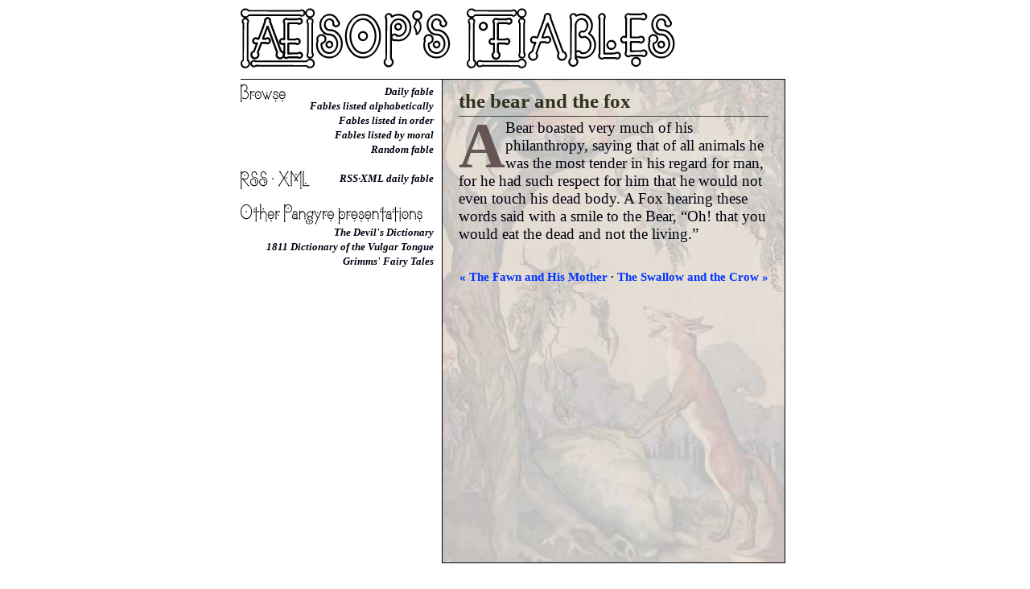

--- FILE ---
content_type: text/html
request_url: https://aesop.pangyre.org/fable/the-bear-and-the-fox.html
body_size: 1075
content:
<?xml version="1.0" encoding="iso-8859-1"?>
<!DOCTYPE html PUBLIC "-//W3C//DTD XHTML 1.0 Transitional//EN"
 "http://www.w3.org/TR/xhtml1/DTD/xhtml1-transitional.dtd"> 
<html xmlns="http://www.w3.org/1999/xhtml" lang="en-US" xml:lang="en-US">
<head>
<link rel="shortcut icon" href="/favicon.png" />
<meta name="robots" content="nocache,noarchive" />
<title>Aesop's Fables: The Bear and the Fox</title>
<link rel="stylesheet" type="text/css" href="/css/fable.css" media="screen" />
<link rel="alternate" type="application/rss+xml" title="RSS"
 href="http://aesop.pangyre.org/daily.xml" />
</head>

<body>
<div id="page">

<div id="banner">
<a href="/">
<img src="/img/aesop-banner.png"
 alt="Aesop's Fables"
/></a>
</div>

<div id="nav"><img src="/img/browse.png"
 alt="Browse the fables"
/>
<a href="/">Daily fable</a> 

<a href="/alphabetical.html">Fables listed
alphabetically</a><a href="/book-order.html">Fables listed in order</a><a href="/morals.html">Fables listed by moral</a>
<a href="/random.cgi">Random fable</a>

<br /><br />

<img src="/img/rss-xml.png"
 alt="RSS/XML daily fable"
/>

<a href="/daily.xml">RSS&middot;XML daily fable</a>

<br /><br />

<img src="/img/other.png"
 alt="Other pangyre.org presentations"
/>

<a href="http://dd.pangyre.org/">The Devil's Dictionary</a>

<a href="http://vulgar.pangyre.org/">1811 Dictionary of the Vulgar Tongue</a>

<a href="http://grimm.pangyre.org/">Grimms' Fairy Tales</a>

<br /><br />
<script type="text/javascript"><!--
google_ad_client = "pub-3741595817388494";
google_ad_width = 250;
google_ad_height = 250;
google_ad_format = "250x250_as";
google_ad_type = "text_image";
google_ad_channel ="5906325698";
google_color_border = "FFFFFF";
google_color_bg = "FDFDFF";
google_color_link = "0033AA";
google_color_url = "0066AA";
google_color_text = "000011";
//--></script>
<script type="text/javascript"
  src="http://pagead2.googlesyndication.com/pagead/show_ads.js">
</script></div>

<div id="fable">

<div id="fableTitle">The Bear and the Fox</div>

<div id="fableProper"><p>
A Bear boasted very much of his philanthropy, saying that of all
animals he was the most tender in his regard for man, for he had
such respect for him that he would not even touch his dead body.
A Fox hearing these words said with a smile to the Bear, &#8220;Oh!
that you would eat the dead and not the living.&#8221;</p>
</div>

<div id="previous_next">
<span class="nowrap"><a href="/fable/the-fawn-and-his-mother.html">&#171;&nbsp;The Fawn and His Mother</a></span>
&middot;
<span class="nowrap"><a href="/fable/the-swallow-and-the-crow.html">The Swallow and the Crow&nbsp;&#187;</a></span>
</div>

</div>

</div>
</body></html>

--- FILE ---
content_type: text/css
request_url: https://aesop.pangyre.org/css/fable.css
body_size: 564
content:
body { background-color:white; }

* { margin:0; padding:0; color:#001; }

img { border:0 }

#page{
 position:absolute;
 top:0;
 width:675px;
 left:50%;
 margin:10px 0 0 -341px;
}
#banner {
 position:absolute;
 width:675px;
}

#nav {
 position:absolute;
 top:88px;
 overflow:visible;
 left:0;
 width:250px;
 padding-top:5px;
 border-top:1px solid black;
}

#nav a {
 text-decoration:none;
 line-height:100%;
 float:right;
 display:block;
 clear:right;
 margin:0;
 padding:2px 10px 1px 11px;
 text-align:right;
 font-size:10pt;
 font-weight:bold;
 font-style:italic;
 border:1px solid white;
 border-right:0;
}

#nav a:hover {
 border:1px solid black;
 border-right:0;
 background-color:#adadca;
}

#nav img {
 float:left;
 clear:left;
 border:0;
}

#nav br {
 clear:both;
}

#index,
#fable {
 position:absolute;
 top:88px;
 left:250px;
 width:425px;
 height:600px;
 overflow:auto;
 background: transparent url(/img/aesop-bg-fox-and-cock.jpg) no-repeat top right;
 border:1px solid black;
 margin-bottom:2em;
}

#fableTitle {
 color:#332;
 font-size:19pt;
 margin:1ex 5px 4px 20px;
 clear:both;
 font-weight:bold;
 font-family:serif;
 text-transform:lowercase;
/*
 font-style:italic;
*/
}

#fableProper, #fableMoral {
 border-top:1px solid #443;
 padding:3px 0 5px 0;
 line-height:120%;
 margin:0 20px 5px 20px;
 font-size:14pt;
}

#fableMoral {
 text-align:center;
 font-size:13pt;
 color:#332;
 padding:5px 1ex;
 font-family:serif;
 font-weight:bold;
 font-variant:small-caps;
}

dt {
 margin-top:1ex;
 font-weight:bold;
 font-size:13pt;
 font-style:italic;
}
dd {
 font-size:smaller;
 text-align:right;
 margin:0 5px 0 30px;
}


#previous_next {
 text-align:center;
 font-weight:bold;
 font-size:11pt;
 margin:2em 5px;
 padding-bottom:1em;
}

#fable a:visited {
 text-decoration:none;
 color:#039;
}

#fable a:link {
 text-decoration:none;
 color:#03f;
}

#fable a:hover {
 text-decoration:underline;
 color:#a00;
}

.nowrap {
 white-space:nowrap;
}

.footnote {
 margin:2em 0 1ex 2em;
 text-indent:-1em;
 font-size:10pt;
 line-height:12pt;
}

p:first-letter {
 vertical-align:text-top;
 font-family:serif;
 font-size:60pt;
 line-height:50pt;
 color:#655;
 font-weight:bold;
 padding:0;
 margin:0 0 -10pt 0;
 float:left;
}

